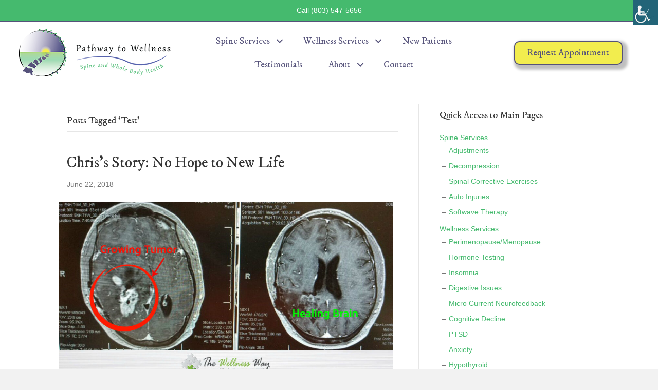

--- FILE ---
content_type: text/html; charset=UTF-8
request_url: https://ptwcare.com/tag/test/
body_size: 12585
content:
<!DOCTYPE html>
<html lang="en-US">
<head>
<meta charset="UTF-8" />
<meta name='viewport' content='width=device-width, initial-scale=1.0' />
<meta http-equiv='X-UA-Compatible' content='IE=edge' />
<link rel="profile" href="https://gmpg.org/xfn/11" />
<meta name='robots' content='index, follow, max-image-preview:large, max-snippet:-1, max-video-preview:-1' />

	<!-- This site is optimized with the Yoast SEO plugin v26.6 - https://yoast.com/wordpress/plugins/seo/ -->
	<title>Test Archives - Pathway to Wellness</title>
	<link rel="canonical" href="https://ptwcare.com/tag/test/" />
	<meta property="og:locale" content="en_US" />
	<meta property="og:type" content="article" />
	<meta property="og:title" content="Test Archives - Pathway to Wellness" />
	<meta property="og:url" content="https://ptwcare.com/tag/test/" />
	<meta property="og:site_name" content="Pathway to Wellness" />
	<meta name="twitter:card" content="summary_large_image" />
	<script type="application/ld+json" class="yoast-schema-graph">{"@context":"https://schema.org","@graph":[{"@type":"CollectionPage","@id":"https://ptwcare.com/tag/test/","url":"https://ptwcare.com/tag/test/","name":"Test Archives - Pathway to Wellness","isPartOf":{"@id":"https://ptwcare.com/#website"},"primaryImageOfPage":{"@id":"https://ptwcare.com/tag/test/#primaryimage"},"image":{"@id":"https://ptwcare.com/tag/test/#primaryimage"},"thumbnailUrl":"https://ptwcare.com/wp-content/uploads/2018/06/tumorBetter.jpg","breadcrumb":{"@id":"https://ptwcare.com/tag/test/#breadcrumb"},"inLanguage":"en-US"},{"@type":"ImageObject","inLanguage":"en-US","@id":"https://ptwcare.com/tag/test/#primaryimage","url":"https://ptwcare.com/wp-content/uploads/2018/06/tumorBetter.jpg","contentUrl":"https://ptwcare.com/wp-content/uploads/2018/06/tumorBetter.jpg","width":1200,"height":630},{"@type":"BreadcrumbList","@id":"https://ptwcare.com/tag/test/#breadcrumb","itemListElement":[{"@type":"ListItem","position":1,"name":"Home","item":"https://ptwcare.com/"},{"@type":"ListItem","position":2,"name":"Test"}]},{"@type":"WebSite","@id":"https://ptwcare.com/#website","url":"https://ptwcare.com/","name":"Pathway to Wellness","description":"Chiropractor in Fort Mill SC","publisher":{"@id":"https://ptwcare.com/#organization"},"potentialAction":[{"@type":"SearchAction","target":{"@type":"EntryPoint","urlTemplate":"https://ptwcare.com/?s={search_term_string}"},"query-input":{"@type":"PropertyValueSpecification","valueRequired":true,"valueName":"search_term_string"}}],"inLanguage":"en-US"},{"@type":"Organization","@id":"https://ptwcare.com/#organization","name":"Pathway to Wellness","url":"https://ptwcare.com/","logo":{"@type":"ImageObject","inLanguage":"en-US","@id":"https://ptwcare.com/#/schema/logo/image/","url":"https://ptwcare.com/wp-content/uploads/2021/02/Pathway-to-Wellness-Logo-2021_Cover-Image-copy-1.png","contentUrl":"https://ptwcare.com/wp-content/uploads/2021/02/Pathway-to-Wellness-Logo-2021_Cover-Image-copy-1.png","width":271,"height":313,"caption":"Pathway to Wellness"},"image":{"@id":"https://ptwcare.com/#/schema/logo/image/"}}]}</script>
	<!-- / Yoast SEO plugin. -->


<link rel='dns-prefetch' href='//fonts.googleapis.com' />
<link href='https://fonts.gstatic.com' crossorigin rel='preconnect' />
<link rel="preload" href="https://ptwcare.com/wp-content/plugins/bb-plugin/fonts/fontawesome/5.15.4/webfonts/fa-solid-900.woff2" as="font" type="font/woff2" crossorigin="anonymous">
<link rel="preload" href="https://ptwcare.com/wp-content/plugins/bb-plugin/fonts/fontawesome/5.15.4/webfonts/fa-regular-400.woff2" as="font" type="font/woff2" crossorigin="anonymous">
<style id='wp-img-auto-sizes-contain-inline-css'>
img:is([sizes=auto i],[sizes^="auto," i]){contain-intrinsic-size:3000px 1500px}
/*# sourceURL=wp-img-auto-sizes-contain-inline-css */
</style>
<style id='wp-emoji-styles-inline-css'>

	img.wp-smiley, img.emoji {
		display: inline !important;
		border: none !important;
		box-shadow: none !important;
		height: 1em !important;
		width: 1em !important;
		margin: 0 0.07em !important;
		vertical-align: -0.1em !important;
		background: none !important;
		padding: 0 !important;
	}
/*# sourceURL=wp-emoji-styles-inline-css */
</style>
<style id='wp-block-library-inline-css'>
:root{--wp-block-synced-color:#7a00df;--wp-block-synced-color--rgb:122,0,223;--wp-bound-block-color:var(--wp-block-synced-color);--wp-editor-canvas-background:#ddd;--wp-admin-theme-color:#007cba;--wp-admin-theme-color--rgb:0,124,186;--wp-admin-theme-color-darker-10:#006ba1;--wp-admin-theme-color-darker-10--rgb:0,107,160.5;--wp-admin-theme-color-darker-20:#005a87;--wp-admin-theme-color-darker-20--rgb:0,90,135;--wp-admin-border-width-focus:2px}@media (min-resolution:192dpi){:root{--wp-admin-border-width-focus:1.5px}}.wp-element-button{cursor:pointer}:root .has-very-light-gray-background-color{background-color:#eee}:root .has-very-dark-gray-background-color{background-color:#313131}:root .has-very-light-gray-color{color:#eee}:root .has-very-dark-gray-color{color:#313131}:root .has-vivid-green-cyan-to-vivid-cyan-blue-gradient-background{background:linear-gradient(135deg,#00d084,#0693e3)}:root .has-purple-crush-gradient-background{background:linear-gradient(135deg,#34e2e4,#4721fb 50%,#ab1dfe)}:root .has-hazy-dawn-gradient-background{background:linear-gradient(135deg,#faaca8,#dad0ec)}:root .has-subdued-olive-gradient-background{background:linear-gradient(135deg,#fafae1,#67a671)}:root .has-atomic-cream-gradient-background{background:linear-gradient(135deg,#fdd79a,#004a59)}:root .has-nightshade-gradient-background{background:linear-gradient(135deg,#330968,#31cdcf)}:root .has-midnight-gradient-background{background:linear-gradient(135deg,#020381,#2874fc)}:root{--wp--preset--font-size--normal:16px;--wp--preset--font-size--huge:42px}.has-regular-font-size{font-size:1em}.has-larger-font-size{font-size:2.625em}.has-normal-font-size{font-size:var(--wp--preset--font-size--normal)}.has-huge-font-size{font-size:var(--wp--preset--font-size--huge)}.has-text-align-center{text-align:center}.has-text-align-left{text-align:left}.has-text-align-right{text-align:right}.has-fit-text{white-space:nowrap!important}#end-resizable-editor-section{display:none}.aligncenter{clear:both}.items-justified-left{justify-content:flex-start}.items-justified-center{justify-content:center}.items-justified-right{justify-content:flex-end}.items-justified-space-between{justify-content:space-between}.screen-reader-text{border:0;clip-path:inset(50%);height:1px;margin:-1px;overflow:hidden;padding:0;position:absolute;width:1px;word-wrap:normal!important}.screen-reader-text:focus{background-color:#ddd;clip-path:none;color:#444;display:block;font-size:1em;height:auto;left:5px;line-height:normal;padding:15px 23px 14px;text-decoration:none;top:5px;width:auto;z-index:100000}html :where(.has-border-color){border-style:solid}html :where([style*=border-top-color]){border-top-style:solid}html :where([style*=border-right-color]){border-right-style:solid}html :where([style*=border-bottom-color]){border-bottom-style:solid}html :where([style*=border-left-color]){border-left-style:solid}html :where([style*=border-width]){border-style:solid}html :where([style*=border-top-width]){border-top-style:solid}html :where([style*=border-right-width]){border-right-style:solid}html :where([style*=border-bottom-width]){border-bottom-style:solid}html :where([style*=border-left-width]){border-left-style:solid}html :where(img[class*=wp-image-]){height:auto;max-width:100%}:where(figure){margin:0 0 1em}html :where(.is-position-sticky){--wp-admin--admin-bar--position-offset:var(--wp-admin--admin-bar--height,0px)}@media screen and (max-width:600px){html :where(.is-position-sticky){--wp-admin--admin-bar--position-offset:0px}}

/*# sourceURL=wp-block-library-inline-css */
</style><style id='global-styles-inline-css'>
:root{--wp--preset--aspect-ratio--square: 1;--wp--preset--aspect-ratio--4-3: 4/3;--wp--preset--aspect-ratio--3-4: 3/4;--wp--preset--aspect-ratio--3-2: 3/2;--wp--preset--aspect-ratio--2-3: 2/3;--wp--preset--aspect-ratio--16-9: 16/9;--wp--preset--aspect-ratio--9-16: 9/16;--wp--preset--color--black: #000000;--wp--preset--color--cyan-bluish-gray: #abb8c3;--wp--preset--color--white: #ffffff;--wp--preset--color--pale-pink: #f78da7;--wp--preset--color--vivid-red: #cf2e2e;--wp--preset--color--luminous-vivid-orange: #ff6900;--wp--preset--color--luminous-vivid-amber: #fcb900;--wp--preset--color--light-green-cyan: #7bdcb5;--wp--preset--color--vivid-green-cyan: #00d084;--wp--preset--color--pale-cyan-blue: #8ed1fc;--wp--preset--color--vivid-cyan-blue: #0693e3;--wp--preset--color--vivid-purple: #9b51e0;--wp--preset--color--fl-heading-text: #333333;--wp--preset--color--fl-body-bg: #f2f2f2;--wp--preset--color--fl-body-text: #757575;--wp--preset--color--fl-accent: #45ba6e;--wp--preset--color--fl-accent-hover: #55527a;--wp--preset--color--fl-topbar-bg: #ffffff;--wp--preset--color--fl-topbar-text: #757575;--wp--preset--color--fl-topbar-link: #2b7bb9;--wp--preset--color--fl-topbar-hover: #2b7bb9;--wp--preset--color--fl-header-bg: #ffffff;--wp--preset--color--fl-header-text: #757575;--wp--preset--color--fl-header-link: #757575;--wp--preset--color--fl-header-hover: #2b7bb9;--wp--preset--color--fl-nav-bg: #ffffff;--wp--preset--color--fl-nav-link: #757575;--wp--preset--color--fl-nav-hover: #2b7bb9;--wp--preset--color--fl-content-bg: #ffffff;--wp--preset--color--fl-footer-widgets-bg: #ffffff;--wp--preset--color--fl-footer-widgets-text: #757575;--wp--preset--color--fl-footer-widgets-link: #2b7bb9;--wp--preset--color--fl-footer-widgets-hover: #2b7bb9;--wp--preset--color--fl-footer-bg: #ffffff;--wp--preset--color--fl-footer-text: #757575;--wp--preset--color--fl-footer-link: #2b7bb9;--wp--preset--color--fl-footer-hover: #2b7bb9;--wp--preset--gradient--vivid-cyan-blue-to-vivid-purple: linear-gradient(135deg,rgb(6,147,227) 0%,rgb(155,81,224) 100%);--wp--preset--gradient--light-green-cyan-to-vivid-green-cyan: linear-gradient(135deg,rgb(122,220,180) 0%,rgb(0,208,130) 100%);--wp--preset--gradient--luminous-vivid-amber-to-luminous-vivid-orange: linear-gradient(135deg,rgb(252,185,0) 0%,rgb(255,105,0) 100%);--wp--preset--gradient--luminous-vivid-orange-to-vivid-red: linear-gradient(135deg,rgb(255,105,0) 0%,rgb(207,46,46) 100%);--wp--preset--gradient--very-light-gray-to-cyan-bluish-gray: linear-gradient(135deg,rgb(238,238,238) 0%,rgb(169,184,195) 100%);--wp--preset--gradient--cool-to-warm-spectrum: linear-gradient(135deg,rgb(74,234,220) 0%,rgb(151,120,209) 20%,rgb(207,42,186) 40%,rgb(238,44,130) 60%,rgb(251,105,98) 80%,rgb(254,248,76) 100%);--wp--preset--gradient--blush-light-purple: linear-gradient(135deg,rgb(255,206,236) 0%,rgb(152,150,240) 100%);--wp--preset--gradient--blush-bordeaux: linear-gradient(135deg,rgb(254,205,165) 0%,rgb(254,45,45) 50%,rgb(107,0,62) 100%);--wp--preset--gradient--luminous-dusk: linear-gradient(135deg,rgb(255,203,112) 0%,rgb(199,81,192) 50%,rgb(65,88,208) 100%);--wp--preset--gradient--pale-ocean: linear-gradient(135deg,rgb(255,245,203) 0%,rgb(182,227,212) 50%,rgb(51,167,181) 100%);--wp--preset--gradient--electric-grass: linear-gradient(135deg,rgb(202,248,128) 0%,rgb(113,206,126) 100%);--wp--preset--gradient--midnight: linear-gradient(135deg,rgb(2,3,129) 0%,rgb(40,116,252) 100%);--wp--preset--font-size--small: 13px;--wp--preset--font-size--medium: 20px;--wp--preset--font-size--large: 36px;--wp--preset--font-size--x-large: 42px;--wp--preset--spacing--20: 0.44rem;--wp--preset--spacing--30: 0.67rem;--wp--preset--spacing--40: 1rem;--wp--preset--spacing--50: 1.5rem;--wp--preset--spacing--60: 2.25rem;--wp--preset--spacing--70: 3.38rem;--wp--preset--spacing--80: 5.06rem;--wp--preset--shadow--natural: 6px 6px 9px rgba(0, 0, 0, 0.2);--wp--preset--shadow--deep: 12px 12px 50px rgba(0, 0, 0, 0.4);--wp--preset--shadow--sharp: 6px 6px 0px rgba(0, 0, 0, 0.2);--wp--preset--shadow--outlined: 6px 6px 0px -3px rgb(255, 255, 255), 6px 6px rgb(0, 0, 0);--wp--preset--shadow--crisp: 6px 6px 0px rgb(0, 0, 0);}:where(.is-layout-flex){gap: 0.5em;}:where(.is-layout-grid){gap: 0.5em;}body .is-layout-flex{display: flex;}.is-layout-flex{flex-wrap: wrap;align-items: center;}.is-layout-flex > :is(*, div){margin: 0;}body .is-layout-grid{display: grid;}.is-layout-grid > :is(*, div){margin: 0;}:where(.wp-block-columns.is-layout-flex){gap: 2em;}:where(.wp-block-columns.is-layout-grid){gap: 2em;}:where(.wp-block-post-template.is-layout-flex){gap: 1.25em;}:where(.wp-block-post-template.is-layout-grid){gap: 1.25em;}.has-black-color{color: var(--wp--preset--color--black) !important;}.has-cyan-bluish-gray-color{color: var(--wp--preset--color--cyan-bluish-gray) !important;}.has-white-color{color: var(--wp--preset--color--white) !important;}.has-pale-pink-color{color: var(--wp--preset--color--pale-pink) !important;}.has-vivid-red-color{color: var(--wp--preset--color--vivid-red) !important;}.has-luminous-vivid-orange-color{color: var(--wp--preset--color--luminous-vivid-orange) !important;}.has-luminous-vivid-amber-color{color: var(--wp--preset--color--luminous-vivid-amber) !important;}.has-light-green-cyan-color{color: var(--wp--preset--color--light-green-cyan) !important;}.has-vivid-green-cyan-color{color: var(--wp--preset--color--vivid-green-cyan) !important;}.has-pale-cyan-blue-color{color: var(--wp--preset--color--pale-cyan-blue) !important;}.has-vivid-cyan-blue-color{color: var(--wp--preset--color--vivid-cyan-blue) !important;}.has-vivid-purple-color{color: var(--wp--preset--color--vivid-purple) !important;}.has-black-background-color{background-color: var(--wp--preset--color--black) !important;}.has-cyan-bluish-gray-background-color{background-color: var(--wp--preset--color--cyan-bluish-gray) !important;}.has-white-background-color{background-color: var(--wp--preset--color--white) !important;}.has-pale-pink-background-color{background-color: var(--wp--preset--color--pale-pink) !important;}.has-vivid-red-background-color{background-color: var(--wp--preset--color--vivid-red) !important;}.has-luminous-vivid-orange-background-color{background-color: var(--wp--preset--color--luminous-vivid-orange) !important;}.has-luminous-vivid-amber-background-color{background-color: var(--wp--preset--color--luminous-vivid-amber) !important;}.has-light-green-cyan-background-color{background-color: var(--wp--preset--color--light-green-cyan) !important;}.has-vivid-green-cyan-background-color{background-color: var(--wp--preset--color--vivid-green-cyan) !important;}.has-pale-cyan-blue-background-color{background-color: var(--wp--preset--color--pale-cyan-blue) !important;}.has-vivid-cyan-blue-background-color{background-color: var(--wp--preset--color--vivid-cyan-blue) !important;}.has-vivid-purple-background-color{background-color: var(--wp--preset--color--vivid-purple) !important;}.has-black-border-color{border-color: var(--wp--preset--color--black) !important;}.has-cyan-bluish-gray-border-color{border-color: var(--wp--preset--color--cyan-bluish-gray) !important;}.has-white-border-color{border-color: var(--wp--preset--color--white) !important;}.has-pale-pink-border-color{border-color: var(--wp--preset--color--pale-pink) !important;}.has-vivid-red-border-color{border-color: var(--wp--preset--color--vivid-red) !important;}.has-luminous-vivid-orange-border-color{border-color: var(--wp--preset--color--luminous-vivid-orange) !important;}.has-luminous-vivid-amber-border-color{border-color: var(--wp--preset--color--luminous-vivid-amber) !important;}.has-light-green-cyan-border-color{border-color: var(--wp--preset--color--light-green-cyan) !important;}.has-vivid-green-cyan-border-color{border-color: var(--wp--preset--color--vivid-green-cyan) !important;}.has-pale-cyan-blue-border-color{border-color: var(--wp--preset--color--pale-cyan-blue) !important;}.has-vivid-cyan-blue-border-color{border-color: var(--wp--preset--color--vivid-cyan-blue) !important;}.has-vivid-purple-border-color{border-color: var(--wp--preset--color--vivid-purple) !important;}.has-vivid-cyan-blue-to-vivid-purple-gradient-background{background: var(--wp--preset--gradient--vivid-cyan-blue-to-vivid-purple) !important;}.has-light-green-cyan-to-vivid-green-cyan-gradient-background{background: var(--wp--preset--gradient--light-green-cyan-to-vivid-green-cyan) !important;}.has-luminous-vivid-amber-to-luminous-vivid-orange-gradient-background{background: var(--wp--preset--gradient--luminous-vivid-amber-to-luminous-vivid-orange) !important;}.has-luminous-vivid-orange-to-vivid-red-gradient-background{background: var(--wp--preset--gradient--luminous-vivid-orange-to-vivid-red) !important;}.has-very-light-gray-to-cyan-bluish-gray-gradient-background{background: var(--wp--preset--gradient--very-light-gray-to-cyan-bluish-gray) !important;}.has-cool-to-warm-spectrum-gradient-background{background: var(--wp--preset--gradient--cool-to-warm-spectrum) !important;}.has-blush-light-purple-gradient-background{background: var(--wp--preset--gradient--blush-light-purple) !important;}.has-blush-bordeaux-gradient-background{background: var(--wp--preset--gradient--blush-bordeaux) !important;}.has-luminous-dusk-gradient-background{background: var(--wp--preset--gradient--luminous-dusk) !important;}.has-pale-ocean-gradient-background{background: var(--wp--preset--gradient--pale-ocean) !important;}.has-electric-grass-gradient-background{background: var(--wp--preset--gradient--electric-grass) !important;}.has-midnight-gradient-background{background: var(--wp--preset--gradient--midnight) !important;}.has-small-font-size{font-size: var(--wp--preset--font-size--small) !important;}.has-medium-font-size{font-size: var(--wp--preset--font-size--medium) !important;}.has-large-font-size{font-size: var(--wp--preset--font-size--large) !important;}.has-x-large-font-size{font-size: var(--wp--preset--font-size--x-large) !important;}
/*# sourceURL=global-styles-inline-css */
</style>

<style id='classic-theme-styles-inline-css'>
/*! This file is auto-generated */
.wp-block-button__link{color:#fff;background-color:#32373c;border-radius:9999px;box-shadow:none;text-decoration:none;padding:calc(.667em + 2px) calc(1.333em + 2px);font-size:1.125em}.wp-block-file__button{background:#32373c;color:#fff;text-decoration:none}
/*# sourceURL=/wp-includes/css/classic-themes.min.css */
</style>
<link rel='stylesheet' id='wpah-front-styles-css' href='https://ptwcare.com/wp-content/plugins/wp-accessibility-helper/assets/css/wp-accessibility-helper.min.css?ver=0.5.9.4' media='all' />
<link rel='stylesheet' id='font-awesome-5-css' href='https://ptwcare.com/wp-content/plugins/bb-plugin/fonts/fontawesome/5.15.4/css/all.min.css?ver=2.9.4.2' media='all' />
<link rel='stylesheet' id='fl-builder-layout-bundle-8d8b12e8b9d52b7aeae851670bcc51c9-css' href='https://ptwcare.com/wp-content/uploads/bb-plugin/cache/8d8b12e8b9d52b7aeae851670bcc51c9-layout-bundle.css?ver=2.9.4.2-1.5.2.1' media='all' />
<link rel='stylesheet' id='jquery-magnificpopup-css' href='https://ptwcare.com/wp-content/plugins/bb-plugin/css/jquery.magnificpopup.min.css?ver=2.9.4.2' media='all' />
<link rel='stylesheet' id='base-css' href='https://ptwcare.com/wp-content/themes/bb-theme/css/base.min.css?ver=1.7.19.1' media='all' />
<link rel='stylesheet' id='fl-automator-skin-css' href='https://ptwcare.com/wp-content/uploads/bb-theme/skin-6949a28740816.css?ver=1.7.19.1' media='all' />
<link rel='stylesheet' id='fl-child-theme-css' href='https://ptwcare.com/wp-content/themes/bb-theme-child/style.css?ver=6.9' media='all' />
<link rel='stylesheet' id='fl-builder-google-fonts-2c0e4f8e144bd7e81005b27b9c9d6e0c-css' href='//fonts.googleapis.com/css?family=IM+Fell+DW+Pica%3A400%2C700&#038;ver=6.9' media='all' />
<script src="https://ptwcare.com/wp-includes/js/jquery/jquery.min.js?ver=3.7.1" id="jquery-core-js"></script>
<script src="https://ptwcare.com/wp-includes/js/jquery/jquery-migrate.min.js?ver=3.4.1" id="jquery-migrate-js"></script>
<link rel="https://api.w.org/" href="https://ptwcare.com/wp-json/" /><link rel="alternate" title="JSON" type="application/json" href="https://ptwcare.com/wp-json/wp/v2/tags/371" /><link rel="EditURI" type="application/rsd+xml" title="RSD" href="https://ptwcare.com/xmlrpc.php?rsd" />
<link rel="icon" href="https://ptwcare.com/wp-content/uploads/2023/02/cropped-Fort-Mill-SC-Chiropractor-Pathway-to-Wellness-Favicon-32x32.png" sizes="32x32" />
<link rel="icon" href="https://ptwcare.com/wp-content/uploads/2023/02/cropped-Fort-Mill-SC-Chiropractor-Pathway-to-Wellness-Favicon-192x192.png" sizes="192x192" />
<link rel="apple-touch-icon" href="https://ptwcare.com/wp-content/uploads/2023/02/cropped-Fort-Mill-SC-Chiropractor-Pathway-to-Wellness-Favicon-180x180.png" />
<meta name="msapplication-TileImage" content="https://ptwcare.com/wp-content/uploads/2023/02/cropped-Fort-Mill-SC-Chiropractor-Pathway-to-Wellness-Favicon-270x270.png" />
<!-- Google Tag Manager -->
<script>(function(w,d,s,l,i){w[l]=w[l]||[];w[l].push({'gtm.start':
new Date().getTime(),event:'gtm.js'});var f=d.getElementsByTagName(s)[0],
j=d.createElement(s),dl=l!='dataLayer'?'&l='+l:'';j.async=true;j.src=
'https://www.googletagmanager.com/gtm.js?id='+i+dl;f.parentNode.insertBefore(j,f);
})(window,document,'script','dataLayer','GTM-PSX9LB9');</script>
<!-- End Google Tag Manager -->

<!-- Schema Markup -->
<script type='application/ld+json'> 
{
  "@context": "http://www.schema.org",
  "@type": "ProfessionalService",
  "name": "Pathway to Wellness",
  "url": "https://ptwcare.com/",
  "logo": "https://ptwcare.com/",
  "address": {
    "@type": "PostalAddress",
    "streetAddress": "202 Springcrest Drive",
    "addressLocality": "Fort Mill",
    "addressRegion": "SC",
    "postalCode": "29715"
  },
  "contactPoint": {
    "@type": "ContactPoint",
    "telephone": "+1 (803) 547-5656",
    "contactType": "General"
  }
}
 </script>

<meta name="google-site-verification" content="JyfrfBh6GZWXZn2kHfyfm3TVtxginKniFDVBVmF4bw0" />
</head>
<body class="archive tag tag-test tag-371 wp-theme-bb-theme wp-child-theme-bb-theme-child fl-builder-2-9-4-2 fl-themer-1-5-2-1 fl-theme-1-7-19-1 fl-no-js chrome osx wp-accessibility-helper wah_fstype_script accessibility-location-right fl-theme-builder-header fl-theme-builder-header-custom-header fl-theme-builder-footer fl-theme-builder-footer-custom-footer fl-framework-base fl-preset-default fl-full-width fl-search-active" itemscope="itemscope" itemtype="https://schema.org/WebPage">
<a aria-label="Skip to content" class="fl-screen-reader-text" href="#fl-main-content">Skip to content</a><div class="fl-page">
	<header class="fl-builder-content fl-builder-content-15 fl-builder-global-templates-locked" data-post-id="15" data-type="header" data-sticky="0" data-sticky-on="" data-sticky-breakpoint="medium" data-shrink="0" data-overlay="0" data-overlay-bg="transparent" data-shrink-image-height="50px" role="banner" itemscope="itemscope" itemtype="http://schema.org/WPHeader"><div class="fl-row fl-row-full-width fl-row-bg-color fl-node-5cacd92a1e5cc fl-row-default-height fl-row-align-center" data-node="5cacd92a1e5cc">
	<div class="fl-row-content-wrap">
								<div class="fl-row-content fl-row-fixed-width fl-node-content">
		
<div class="fl-col-group fl-node-5cacd92a1e5cd fl-col-group-equal-height fl-col-group-align-center" data-node="5cacd92a1e5cd">
			<div class="fl-col fl-node-5cacd92a1e5ce fl-col-bg-color" data-node="5cacd92a1e5ce">
	<div class="fl-col-content fl-node-content"><div class="fl-module fl-module-rich-text fl-node-5e3d5fc234665" data-node="5e3d5fc234665">
	<div class="fl-module-content fl-node-content">
		<div class="fl-rich-text">
	<p style="text-align: center;">Call <a href="tel:18035475656">(803) 547-5656</a></p>
</div>
	</div>
</div>
</div>
</div>
	</div>
		</div>
	</div>
</div>
<div class="fl-row fl-row-full-width fl-row-bg-color fl-node-5cacd92a1e5c1 fl-row-default-height fl-row-align-center" data-node="5cacd92a1e5c1">
	<div class="fl-row-content-wrap">
								<div class="fl-row-content fl-row-full-width fl-node-content">
		
<div class="fl-col-group fl-node-5cacd92a1e5c7 fl-col-group-equal-height fl-col-group-align-center fl-col-group-custom-width" data-node="5cacd92a1e5c7">
			<div class="fl-col fl-node-5cacd92a1e5c8 fl-col-bg-color fl-col-small fl-col-small-custom-width" data-node="5cacd92a1e5c8">
	<div class="fl-col-content fl-node-content"><div class="fl-module fl-module-photo fl-node-5e3d636246c65" data-node="5e3d636246c65">
	<div class="fl-module-content fl-node-content">
		<div class="fl-photo fl-photo-align-center" itemscope itemtype="https://schema.org/ImageObject">
	<div class="fl-photo-content fl-photo-img-png">
				<a href="https://ptwcare.com/" target="_self" itemprop="url">
				<img loading="lazy" decoding="async" class="fl-photo-img wp-image-1810 size-full" src="https://ptwcare.com/wp-content/uploads/2019/04/Pathway-to-Wellness-Fort-Mill-SC-Chiropractor-Logo.png" alt="Pathway to Wellness Fort Mill SC Chiropractor Logo" itemprop="image" height="100" width="301" title="Pathway to Wellness Fort Mill SC Chiropractor Logo"  data-no-lazy="1" />
				</a>
					</div>
	</div>
	</div>
</div>
</div>
</div>
			<div class="fl-col fl-node-5cacd92a1e5c9 fl-col-bg-color fl-col-small fl-col-small-custom-width" data-node="5cacd92a1e5c9">
	<div class="fl-col-content fl-node-content"><div class="fl-module fl-module-menu fl-node-5cacd92a1e5cb" data-node="5cacd92a1e5cb">
	<div class="fl-module-content fl-node-content">
		<div class="fl-menu fl-menu-responsive-toggle-mobile">
	<button class="fl-menu-mobile-toggle hamburger" aria-label="Menu"><span class="fl-menu-icon svg-container"><svg version="1.1" class="hamburger-menu" xmlns="http://www.w3.org/2000/svg" xmlns:xlink="http://www.w3.org/1999/xlink" viewBox="0 0 512 512">
<rect class="fl-hamburger-menu-top" width="512" height="102"/>
<rect class="fl-hamburger-menu-middle" y="205" width="512" height="102"/>
<rect class="fl-hamburger-menu-bottom" y="410" width="512" height="102"/>
</svg>
</span></button>	<div class="fl-clear"></div>
	<nav aria-label="Menu" itemscope="itemscope" itemtype="https://schema.org/SiteNavigationElement"><ul id="menu-main-menu" class="menu fl-menu-horizontal fl-toggle-arrows"><li id="menu-item-48" class="menu-item menu-item-type-post_type menu-item-object-page menu-item-has-children fl-has-submenu"><div class="fl-has-submenu-container"><a href="https://ptwcare.com/spine-services/">Spine Services</a><span class="fl-menu-toggle"></span></div><ul class="sub-menu">	<li id="menu-item-60" class="menu-item menu-item-type-post_type menu-item-object-page"><a href="https://ptwcare.com/spine-services/chiropractic-adjustments/">Adjustments</a></li>	<li id="menu-item-62" class="menu-item menu-item-type-post_type menu-item-object-page"><a href="https://ptwcare.com/spine-services/spinal-decompression/">Decompression</a></li>	<li id="menu-item-142" class="menu-item menu-item-type-post_type menu-item-object-page"><a href="https://ptwcare.com/spine-services/spinal-corrective-exercises/">Spinal Corrective Exercises</a></li>	<li id="menu-item-143" class="menu-item menu-item-type-post_type menu-item-object-page"><a href="https://ptwcare.com/spine-services/auto-injury-chiropractor/">Auto Injuries</a></li>	<li id="menu-item-2126" class="menu-item menu-item-type-post_type menu-item-object-page"><a href="https://ptwcare.com/spine-services/softwave-therapy/">Softwave Therapy</a></li></ul></li><li id="menu-item-47" class="menu-item menu-item-type-post_type menu-item-object-page menu-item-has-children fl-has-submenu"><div class="fl-has-submenu-container"><a href="https://ptwcare.com/wellness-services/">Wellness Services</a><span class="fl-menu-toggle"></span></div><ul class="sub-menu">	<li id="menu-item-78" class="menu-item menu-item-type-post_type menu-item-object-page"><a href="https://ptwcare.com/wellness-services/menopause-treatment/">Perimenopause/Menopause</a></li>	<li id="menu-item-72" class="menu-item menu-item-type-post_type menu-item-object-page"><a href="https://ptwcare.com/wellness-services/hormone-testing/">Hormone Testing</a></li>	<li id="menu-item-71" class="menu-item menu-item-type-post_type menu-item-object-page"><a href="https://ptwcare.com/wellness-services/insomnia-treatment/">Insomnia</a></li>	<li id="menu-item-73" class="menu-item menu-item-type-post_type menu-item-object-page"><a href="https://ptwcare.com/wellness-services/digestive-issues-treatment/">Digestive Issues</a></li>	<li id="menu-item-94" class="menu-item menu-item-type-post_type menu-item-object-page"><a href="https://ptwcare.com/wellness-services/micro-current-neurofeedback/">Micro Current Neurofeedback</a></li>	<li id="menu-item-74" class="menu-item menu-item-type-post_type menu-item-object-page"><a href="https://ptwcare.com/wellness-services/cognitive-decline-treatment/">Cognitive Decline</a></li>	<li id="menu-item-80" class="menu-item menu-item-type-post_type menu-item-object-page"><a href="https://ptwcare.com/wellness-services/ptsd-treatment/">PTSD</a></li>	<li id="menu-item-76" class="menu-item menu-item-type-post_type menu-item-object-page"><a href="https://ptwcare.com/wellness-services/anxiety-therapy/">Anxiety</a></li>	<li id="menu-item-1931" class="menu-item menu-item-type-post_type menu-item-object-page"><a href="https://ptwcare.com/wellness-services/hypothyroid-treatment/">Hypothyroid</a></li>	<li id="menu-item-1932" class="menu-item menu-item-type-post_type menu-item-object-page"><a href="https://ptwcare.com/wellness-services/leaky-gut-treatment/">Leaky Gut</a></li>	<li id="menu-item-1933" class="menu-item menu-item-type-post_type menu-item-object-page"><a href="https://ptwcare.com/wellness-services/functional-medicine-doctor/">Functional Medicine</a></li>	<li id="menu-item-1937" class="menu-item menu-item-type-post_type menu-item-object-page"><a href="https://ptwcare.com/wellness-services/tmj-specialist/">TMJ</a></li>	<li id="menu-item-1939" class="menu-item menu-item-type-post_type menu-item-object-page"><a href="https://ptwcare.com/wellness-services/food-sensitivity-testing/">Food Sensitivity</a></li>	<li id="menu-item-2157" class="menu-item menu-item-type-post_type menu-item-object-page"><a href="https://ptwcare.com/wellness-services/knee-pain-treatment/">Knee Pain Treatment</a></li></ul></li><li id="menu-item-82" class="menu-item menu-item-type-post_type menu-item-object-page"><a href="https://ptwcare.com/new-patients/">New Patients</a></li><li id="menu-item-50" class="menu-item menu-item-type-post_type menu-item-object-page"><a href="https://ptwcare.com/testimonials/">Testimonials</a></li><li id="menu-item-17" class="menu-item menu-item-type-post_type menu-item-object-page menu-item-has-children fl-has-submenu"><div class="fl-has-submenu-container"><a href="https://ptwcare.com/about/">About</a><span class="fl-menu-toggle"></span></div><ul class="sub-menu">	<li id="menu-item-16" class="menu-item menu-item-type-post_type menu-item-object-page"><a href="https://ptwcare.com/faqs/">FAQs</a></li>	<li id="menu-item-1843" class="menu-item menu-item-type-post_type menu-item-object-page current_page_parent"><a href="https://ptwcare.com/blog/">Blog</a></li></ul></li><li id="menu-item-18" class="menu-item menu-item-type-post_type menu-item-object-page"><a href="https://ptwcare.com/contact/">Contact</a></li></ul></nav></div>
	</div>
</div>
</div>
</div>
			<div class="fl-col fl-node-5cacdc515066a fl-col-bg-color fl-col-small" data-node="5cacdc515066a">
	<div class="fl-col-content fl-node-content"><div class="fl-module fl-module-button fl-node-5e3d629b87970" data-node="5e3d629b87970">
	<div class="fl-module-content fl-node-content">
		<div class="fl-button-wrap fl-button-width-auto fl-button-center">
			<a href="https://ptwcare.com/contact/" target="_self" class="fl-button">
							<span class="fl-button-text">Request Appointment</span>
					</a>
</div>
	</div>
</div>
</div>
</div>
	</div>
		</div>
	</div>
</div>
</header><div class="uabb-js-breakpoint" style="display: none;"></div>	<div id="fl-main-content" class="fl-page-content" itemprop="mainContentOfPage" role="main">

		
<div class="fl-archive container">
	<div class="row">

		
		<div class="fl-content fl-content-left col-md-8" itemscope="itemscope" itemtype="https://schema.org/Blog">

			<header class="fl-archive-header" role="banner">
	<h1 class="fl-archive-title">Posts Tagged &#8216;Test&#8217;</h1>
</header>

			
									<article class="fl-post post-731 post type-post status-publish format-standard has-post-thumbnail hentry category-health-articles tag-cancer tag-immune-system tag-mri tag-my-wellness-way-story tag-shrink-tumor tag-test tag-testimonial tag-tumor-heals" id="fl-post-731" itemscope="itemscope" itemtype="https://schema.org/BlogPosting">

				
	<header class="fl-post-header">
		<h2 class="fl-post-title" itemprop="headline">
			<a href="https://ptwcare.com/chriss-story-no-hope-to-new-life/" rel="bookmark" title="Chris’s Story: No Hope to New Life">Chris’s Story: No Hope to New Life</a>
					</h2>
		<div class="fl-post-meta fl-post-meta-top"><span class="fl-post-date">June 22, 2018</span></div><meta itemscope itemprop="mainEntityOfPage" itemtype="https://schema.org/WebPage" itemid="https://ptwcare.com/chriss-story-no-hope-to-new-life/" content="Chris’s Story: No Hope to New Life" /><meta itemprop="datePublished" content="2018-06-22" /><meta itemprop="dateModified" content="2023-04-27" /><div itemprop="publisher" itemscope itemtype="https://schema.org/Organization"><meta itemprop="name" content="Pathway to Wellness"></div><div itemscope itemprop="author" itemtype="https://schema.org/Person"><meta itemprop="url" content="https://ptwcare.com/author/pathway-to-wellness/" /><meta itemprop="name" content="Pathway to Wellness" /></div><div itemscope itemprop="image" itemtype="https://schema.org/ImageObject"><meta itemprop="url" content="https://ptwcare.com/wp-content/uploads/2018/06/tumorBetter.jpg" /><meta itemprop="width" content="1200" /><meta itemprop="height" content="630" /></div><div itemprop="interactionStatistic" itemscope itemtype="https://schema.org/InteractionCounter"><meta itemprop="interactionType" content="https://schema.org/CommentAction" /><meta itemprop="userInteractionCount" content="0" /></div>	</header><!-- .fl-post-header -->

			
				<div class="row fl-post-image-beside-wrap">
			<div class="fl-post-image-beside">
				<div class="fl-post-thumb">
					<a href="https://ptwcare.com/chriss-story-no-hope-to-new-life/" rel="bookmark" title="Chris’s Story: No Hope to New Life">
						<img width="1024" height="538" src="https://ptwcare.com/wp-content/uploads/2018/06/tumorBetter-1024x538.jpg" class="attachment-large size-large wp-post-image" alt="" aria-label="Chris’s Story: No Hope to New Life" decoding="async" fetchpriority="high" srcset="https://ptwcare.com/wp-content/uploads/2018/06/tumorBetter-1024x538.jpg 1024w, https://ptwcare.com/wp-content/uploads/2018/06/tumorBetter-300x158.jpg 300w, https://ptwcare.com/wp-content/uploads/2018/06/tumorBetter-768x403.jpg 768w, https://ptwcare.com/wp-content/uploads/2018/06/tumorBetter.jpg 1200w" sizes="(max-width: 1024px) 100vw, 1024px" />					</a>
				</div>
			</div>
			<div class="fl-post-content-beside">
					<div class="fl-post-content clearfix" itemprop="text">
		<p>Chris’s 7-year-old daughter pushed him around the hospital in a wheel chair thinking it was fun, but Chris felt weak as he thought about the headache that turned into a nightmare for his family. A few months before he was a busy dad and husband going to watch his twin boys play basketball. Now he&hellip;</p>
<a class="fl-post-more-link" href="https://ptwcare.com/chriss-story-no-hope-to-new-life/">Read More</a>	</div><!-- .fl-post-content -->

					</div>
	</div>
	
</article>
<!-- .fl-post -->
									<article class="fl-post post-687 post type-post status-publish format-standard has-post-thumbnail hentry category-health-articles tag-allergen tag-allergies tag-immune-system tag-symptom tag-test" id="fl-post-687" itemscope="itemscope" itemtype="https://schema.org/BlogPosting">

				
	<header class="fl-post-header">
		<h2 class="fl-post-title" itemprop="headline">
			<a href="https://ptwcare.com/an-uncommon-solution-to-a-common-health-issue/" rel="bookmark" title="An Uncommon Solution to a Common Health Issue">An Uncommon Solution to a Common Health Issue</a>
					</h2>
		<div class="fl-post-meta fl-post-meta-top"><span class="fl-post-date">June 22, 2018</span></div><meta itemscope itemprop="mainEntityOfPage" itemtype="https://schema.org/WebPage" itemid="https://ptwcare.com/an-uncommon-solution-to-a-common-health-issue/" content="An Uncommon Solution to a Common Health Issue" /><meta itemprop="datePublished" content="2018-06-22" /><meta itemprop="dateModified" content="2024-01-08" /><div itemprop="publisher" itemscope itemtype="https://schema.org/Organization"><meta itemprop="name" content="Pathway to Wellness"></div><div itemscope itemprop="author" itemtype="https://schema.org/Person"><meta itemprop="url" content="https://ptwcare.com/author/pathway-to-wellness/" /><meta itemprop="name" content="Pathway to Wellness" /></div><div itemscope itemprop="image" itemtype="https://schema.org/ImageObject"><meta itemprop="url" content="https://ptwcare.com/wp-content/uploads/2018/06/allergies-peanuts.jpg" /><meta itemprop="width" content="800" /><meta itemprop="height" content="490" /></div><div itemprop="interactionStatistic" itemscope itemtype="https://schema.org/InteractionCounter"><meta itemprop="interactionType" content="https://schema.org/CommentAction" /><meta itemprop="userInteractionCount" content="0" /></div>	</header><!-- .fl-post-header -->

			
				<div class="row fl-post-image-beside-wrap">
			<div class="fl-post-image-beside">
				<div class="fl-post-thumb">
					<a href="https://ptwcare.com/an-uncommon-solution-to-a-common-health-issue/" rel="bookmark" title="An Uncommon Solution to a Common Health Issue">
						<img width="800" height="490" src="https://ptwcare.com/wp-content/uploads/2018/06/allergies-peanuts.jpg" class="attachment-large size-large wp-post-image" alt="" aria-label="An Uncommon Solution to a Common Health Issue" decoding="async" srcset="https://ptwcare.com/wp-content/uploads/2018/06/allergies-peanuts.jpg 800w, https://ptwcare.com/wp-content/uploads/2018/06/allergies-peanuts-300x184.jpg 300w, https://ptwcare.com/wp-content/uploads/2018/06/allergies-peanuts-768x470.jpg 768w" sizes="(max-width: 800px) 100vw, 800px" />					</a>
				</div>
			</div>
			<div class="fl-post-content-beside">
					<div class="fl-post-content clearfix" itemprop="text">
		<p>Allergies: why are they so common now? Ok … Let me begin by asking a question. When you were in grade school, how often did you come across kids who had allergies? Now it is very common to have peanut-free zones or gluten free zones in school cafeterias. I remember a few of my friends&hellip;</p>
<a class="fl-post-more-link" href="https://ptwcare.com/an-uncommon-solution-to-a-common-health-issue/">Read More</a>	</div><!-- .fl-post-content -->

					</div>
	</div>
	
</article>
<!-- .fl-post -->
				
				
			
		</div>

		<div class="fl-sidebar  fl-sidebar-right fl-sidebar-display-desktop col-md-4" itemscope="itemscope" itemtype="https://schema.org/WPSideBar">
		<aside id="nav_menu-2" class="fl-widget widget_nav_menu"><h4 class="fl-widget-title">Quick Access to Main Pages</h4><div class="menu-main-menu-container"><ul id="menu-main-menu-1" class="menu"><li id="menu-item-48" class="menu-item menu-item-type-post_type menu-item-object-page menu-item-has-children menu-item-48"><a href="https://ptwcare.com/spine-services/">Spine Services</a>
<ul class="sub-menu">
	<li id="menu-item-60" class="menu-item menu-item-type-post_type menu-item-object-page menu-item-60"><a href="https://ptwcare.com/spine-services/chiropractic-adjustments/">Adjustments</a></li>
	<li id="menu-item-62" class="menu-item menu-item-type-post_type menu-item-object-page menu-item-62"><a href="https://ptwcare.com/spine-services/spinal-decompression/">Decompression</a></li>
	<li id="menu-item-142" class="menu-item menu-item-type-post_type menu-item-object-page menu-item-142"><a href="https://ptwcare.com/spine-services/spinal-corrective-exercises/">Spinal Corrective Exercises</a></li>
	<li id="menu-item-143" class="menu-item menu-item-type-post_type menu-item-object-page menu-item-143"><a href="https://ptwcare.com/spine-services/auto-injury-chiropractor/">Auto Injuries</a></li>
	<li id="menu-item-2126" class="menu-item menu-item-type-post_type menu-item-object-page menu-item-2126"><a href="https://ptwcare.com/spine-services/softwave-therapy/">Softwave Therapy</a></li>
</ul>
</li>
<li id="menu-item-47" class="menu-item menu-item-type-post_type menu-item-object-page menu-item-has-children menu-item-47"><a href="https://ptwcare.com/wellness-services/">Wellness Services</a>
<ul class="sub-menu">
	<li id="menu-item-78" class="menu-item menu-item-type-post_type menu-item-object-page menu-item-78"><a href="https://ptwcare.com/wellness-services/menopause-treatment/">Perimenopause/Menopause</a></li>
	<li id="menu-item-72" class="menu-item menu-item-type-post_type menu-item-object-page menu-item-72"><a href="https://ptwcare.com/wellness-services/hormone-testing/">Hormone Testing</a></li>
	<li id="menu-item-71" class="menu-item menu-item-type-post_type menu-item-object-page menu-item-71"><a href="https://ptwcare.com/wellness-services/insomnia-treatment/">Insomnia</a></li>
	<li id="menu-item-73" class="menu-item menu-item-type-post_type menu-item-object-page menu-item-73"><a href="https://ptwcare.com/wellness-services/digestive-issues-treatment/">Digestive Issues</a></li>
	<li id="menu-item-94" class="menu-item menu-item-type-post_type menu-item-object-page menu-item-94"><a href="https://ptwcare.com/wellness-services/micro-current-neurofeedback/">Micro Current Neurofeedback</a></li>
	<li id="menu-item-74" class="menu-item menu-item-type-post_type menu-item-object-page menu-item-74"><a href="https://ptwcare.com/wellness-services/cognitive-decline-treatment/">Cognitive Decline</a></li>
	<li id="menu-item-80" class="menu-item menu-item-type-post_type menu-item-object-page menu-item-80"><a href="https://ptwcare.com/wellness-services/ptsd-treatment/">PTSD</a></li>
	<li id="menu-item-76" class="menu-item menu-item-type-post_type menu-item-object-page menu-item-76"><a href="https://ptwcare.com/wellness-services/anxiety-therapy/">Anxiety</a></li>
	<li id="menu-item-1931" class="menu-item menu-item-type-post_type menu-item-object-page menu-item-1931"><a href="https://ptwcare.com/wellness-services/hypothyroid-treatment/">Hypothyroid</a></li>
	<li id="menu-item-1932" class="menu-item menu-item-type-post_type menu-item-object-page menu-item-1932"><a href="https://ptwcare.com/wellness-services/leaky-gut-treatment/">Leaky Gut</a></li>
	<li id="menu-item-1933" class="menu-item menu-item-type-post_type menu-item-object-page menu-item-1933"><a href="https://ptwcare.com/wellness-services/functional-medicine-doctor/">Functional Medicine</a></li>
	<li id="menu-item-1937" class="menu-item menu-item-type-post_type menu-item-object-page menu-item-1937"><a href="https://ptwcare.com/wellness-services/tmj-specialist/">TMJ</a></li>
	<li id="menu-item-1939" class="menu-item menu-item-type-post_type menu-item-object-page menu-item-1939"><a href="https://ptwcare.com/wellness-services/food-sensitivity-testing/">Food Sensitivity</a></li>
	<li id="menu-item-2157" class="menu-item menu-item-type-post_type menu-item-object-page menu-item-2157"><a href="https://ptwcare.com/wellness-services/knee-pain-treatment/">Knee Pain Treatment</a></li>
</ul>
</li>
<li id="menu-item-82" class="menu-item menu-item-type-post_type menu-item-object-page menu-item-82"><a href="https://ptwcare.com/new-patients/">New Patients</a></li>
<li id="menu-item-50" class="menu-item menu-item-type-post_type menu-item-object-page menu-item-50"><a href="https://ptwcare.com/testimonials/">Testimonials</a></li>
<li id="menu-item-17" class="menu-item menu-item-type-post_type menu-item-object-page menu-item-has-children menu-item-17"><a href="https://ptwcare.com/about/">About</a>
<ul class="sub-menu">
	<li id="menu-item-16" class="menu-item menu-item-type-post_type menu-item-object-page menu-item-16"><a href="https://ptwcare.com/faqs/">FAQs</a></li>
	<li id="menu-item-1843" class="menu-item menu-item-type-post_type menu-item-object-page current_page_parent menu-item-1843"><a href="https://ptwcare.com/blog/">Blog</a></li>
</ul>
</li>
<li id="menu-item-18" class="menu-item menu-item-type-post_type menu-item-object-page menu-item-18"><a href="https://ptwcare.com/contact/">Contact</a></li>
</ul></div></aside>	</div>

	</div>
</div>


	</div><!-- .fl-page-content -->
	<footer class="fl-builder-content fl-builder-content-27 fl-builder-global-templates-locked" data-post-id="27" data-type="footer" itemscope="itemscope" itemtype="http://schema.org/WPFooter"><div class="fl-row fl-row-full-width fl-row-bg-color fl-node-5cacfa86d486d fl-row-default-height fl-row-align-center" data-node="5cacfa86d486d">
	<div class="fl-row-content-wrap">
								<div class="fl-row-content fl-row-fixed-width fl-node-content">
		
<div class="fl-col-group fl-node-5cacfa86d486e" data-node="5cacfa86d486e">
			<div class="fl-col fl-node-5cacfa86d4871 fl-col-bg-color fl-col-small" data-node="5cacfa86d4871">
	<div class="fl-col-content fl-node-content"><div class="fl-module fl-module-heading fl-node-5cacfa86d4891" data-node="5cacfa86d4891">
	<div class="fl-module-content fl-node-content">
		<h3 class="fl-heading">
		<span class="fl-heading-text">Company Info</span>
	</h3>
	</div>
</div>
<div class="fl-module fl-module-rich-text fl-node-5e3d61bf70617" data-node="5e3d61bf70617">
	<div class="fl-module-content fl-node-content">
		<div class="fl-rich-text">
	<div><span style="font-size: 18px;">Pathway to Wellness</span></div>
<div>
<div>202 Springcrest Dr</div>
<div>Fort Mill, SC 29715</div>
<div>Phone: <strong><span style="font-size: 16px;"><a href="tel:18035475656">(803) 547-5656</a></span></strong></div>
</div>
</div>
	</div>
</div>
</div>
</div>
			<div class="fl-col fl-node-5cacfa86d4870 fl-col-bg-none fl-col-small" data-node="5cacfa86d4870">
	<div class="fl-col-content fl-node-content"><div class="fl-module fl-module-button fl-node-5e3d62b3620dc" data-node="5e3d62b3620dc">
	<div class="fl-module-content fl-node-content">
		<div class="fl-button-wrap fl-button-width-auto fl-button-left">
			<a href="https://ptwcare.com/contact/" target="_self" class="fl-button">
							<span class="fl-button-text">Request Appointment</span>
					</a>
</div>
	</div>
</div>
<div class="fl-module fl-module-photo fl-node-j1wo0ed4haf6" data-node="j1wo0ed4haf6">
	<div class="fl-module-content fl-node-content">
		<div class="fl-photo fl-photo-align-center" itemscope itemtype="https://schema.org/ImageObject">
	<div class="fl-photo-content fl-photo-img-png">
				<a href="https://ptwcare.com/" target="_self" itemprop="url">
				<img loading="lazy" decoding="async" class="fl-photo-img wp-image-1810 size-full" src="https://ptwcare.com/wp-content/uploads/2019/04/Pathway-to-Wellness-Fort-Mill-SC-Chiropractor-Logo.png" alt="Pathway to Wellness Fort Mill SC Chiropractor Logo" itemprop="image" height="100" width="301" title="Pathway to Wellness Fort Mill SC Chiropractor Logo"  />
				</a>
					</div>
	</div>
	</div>
</div>
</div>
</div>
			<div class="fl-col fl-node-5cacfa86d486f fl-col-bg-color fl-col-small" data-node="5cacfa86d486f">
	<div class="fl-col-content fl-node-content"><div class="fl-module fl-module-heading fl-node-5cacfa86d4890" data-node="5cacfa86d4890">
	<div class="fl-module-content fl-node-content">
		<h3 class="fl-heading">
		<span class="fl-heading-text">Main Pages</span>
	</h3>
	</div>
</div>
<div class="fl-module fl-module-uabb-advanced-menu fl-node-zg5s1p94e0tc" data-node="zg5s1p94e0tc">
	<div class="fl-module-content fl-node-content">
			<div class="uabb-creative-menu
	 uabb-creative-menu-accordion-collapse	uabb-menu-default">
		<div class="uabb-creative-menu-mobile-toggle-container"><div class="uabb-creative-menu-mobile-toggle hamburger" tabindex="0"><div class="uabb-svg-container"><svg title="uabb-menu-toggle" version="1.1" class="hamburger-menu" xmlns="https://www.w3.org/2000/svg" xmlns:xlink="https://www.w3.org/1999/xlink" viewBox="0 0 50 50">
<rect class="uabb-hamburger-menu-top" width="50" height="10"/>
<rect class="uabb-hamburger-menu-middle" y="20" width="50" height="10"/>
<rect class="uabb-hamburger-menu-bottom" y="40" width="50" height="10"/>
</svg>
</div></div></div>			<div class="uabb-clear"></div>
					<ul id="menu-footer-menu" class="menu uabb-creative-menu-vertical uabb-toggle-none"><li id="menu-item-87" class="menu-item menu-item-type-post_type menu-item-object-page menu-item-home uabb-creative-menu uabb-cm-style"><a href="https://ptwcare.com/"><span class="menu-item-text">Home</span></a></li>
<li id="menu-item-89" class="menu-item menu-item-type-post_type menu-item-object-page uabb-creative-menu uabb-cm-style"><a href="https://ptwcare.com/spine-services/"><span class="menu-item-text">Spine Services</span></a></li>
<li id="menu-item-90" class="menu-item menu-item-type-post_type menu-item-object-page uabb-creative-menu uabb-cm-style"><a href="https://ptwcare.com/wellness-services/"><span class="menu-item-text">Wellness Services</span></a></li>
<li id="menu-item-88" class="menu-item menu-item-type-post_type menu-item-object-page uabb-creative-menu uabb-cm-style"><a href="https://ptwcare.com/new-patients/"><span class="menu-item-text">New Patients</span></a></li>
</ul>	</div>

		</div>
</div>
</div>
</div>
	</div>
		</div>
	</div>
</div>
<div class="fl-row fl-row-full-width fl-row-bg-color fl-node-5cacfa86d4864 fl-row-default-height fl-row-align-center" data-node="5cacfa86d4864">
	<div class="fl-row-content-wrap">
								<div class="fl-row-content fl-row-fixed-width fl-node-content">
		
<div class="fl-col-group fl-node-5cacfa86d486a" data-node="5cacfa86d486a">
			<div class="fl-col fl-node-5cacfa86d486b fl-col-bg-color" data-node="5cacfa86d486b">
	<div class="fl-col-content fl-node-content"><div class="fl-module fl-module-rich-text fl-node-60259460828d8" data-node="60259460828d8">
	<div class="fl-module-content fl-node-content">
		<div class="fl-rich-text">
	<p>Copyright ©  2026 · <a href="https://wevegotyourcustomers.com/">Pathway to Wellness</a> · Online Marketing Machine™ by <a href="https://wevegotyourcustomers.com/">Visibility Doctor</a> · <a href="https://ptwcare.com/privacy-policy/" target="_blank" rel="noopener">Privacy Policy</a></p>
</div>
	</div>
</div>
</div>
</div>
	</div>
		</div>
	</div>
</div>
</footer><div class="uabb-js-breakpoint" style="display: none;"></div>	</div><!-- .fl-page -->
<script type="speculationrules">
{"prefetch":[{"source":"document","where":{"and":[{"href_matches":"/*"},{"not":{"href_matches":["/wp-*.php","/wp-admin/*","/wp-content/uploads/*","/wp-content/*","/wp-content/plugins/*","/wp-content/themes/bb-theme-child/*","/wp-content/themes/bb-theme/*","/*\\?(.+)"]}},{"not":{"selector_matches":"a[rel~=\"nofollow\"]"}},{"not":{"selector_matches":".no-prefetch, .no-prefetch a"}}]},"eagerness":"conservative"}]}
</script>


<div id="wp_access_helper_container" class="accessability_container light_theme">
	<!-- WP Accessibility Helper (WAH) - https://wordpress.org/plugins/wp-accessibility-helper/ -->
	<!-- Official plugin website - https://accessibility-helper.co.il -->
		<button type="button" class="wahout aicon_link"
		accesskey="z"
		aria-label="Accessibility Helper sidebar"
		title="Accessibility Helper sidebar">
		<img src="https://ptwcare.com/wp-content/plugins/wp-accessibility-helper/assets/images/accessibility-48.jpg"
			alt="Accessibility" class="aicon_image" />
	</button>


	<div id="access_container" aria-hidden="true">
		<button tabindex="-1" type="button" class="close_container wahout"
			accesskey="x"
			aria-label="Close"
			title="Close">
			Close		</button>

		<div class="access_container_inner">
			<div class="a_module wah_font_resize">

            <div class="a_module_title">Font Resize</div>

            <div class="a_module_exe font_resizer">

                <button type="button" class="wah-action-button smaller wahout" title="smaller font size" aria-label="smaller font size">A-</button>

                <button type="button" class="wah-action-button larger wahout" title="larger font size" aria-label="larger font size">A+</button>

            </div>

        </div><div class="a_module wah_clear_cookies">

            <div class="a_module_exe">

                <button type="button" class="wah-action-button wahout wah-call-clear-cookies" aria-label="Clear cookies" title="Clear cookies">Clear cookies</button>

            </div>

        </div>			
	<button type="button" title="Close sidebar" class="wah-skip close-wah-sidebar">

		Close
	</button>

			</div>
	</div>

	



	





	
	<div class="wah-free-credits">

		<div class="wah-free-credits-inner">

			<a href="https://accessibility-helper.co.il/" target="_blank" title="Accessibility by WP Accessibility Helper Team">Accessibility by WAH</a>

		</div>

	</div>

		<!-- WP Accessibility Helper. Created by Alex Volkov. -->
</div>


<script src="https://ptwcare.com/wp-content/plugins/wp-accessibility-helper/assets/js/wp-accessibility-helper.min.js?ver=1.0.0" id="wp-accessibility-helper-js"></script>
<script src="https://ptwcare.com/wp-content/plugins/bb-plugin/js/jquery.imagesloaded.min.js?ver=2.9.4.2" id="imagesloaded-js"></script>
<script src="https://ptwcare.com/wp-content/plugins/bb-plugin/js/jquery.ba-throttle-debounce.min.js?ver=2.9.4.2" id="jquery-throttle-js"></script>
<script src="https://ptwcare.com/wp-content/uploads/bb-plugin/cache/bf6f61ea6198683dd23a03731fbe26d0-layout-bundle.js?ver=2.9.4.2-1.5.2.1" id="fl-builder-layout-bundle-bf6f61ea6198683dd23a03731fbe26d0-js"></script>
<script src="https://ptwcare.com/wp-content/plugins/bb-plugin/js/jquery.magnificpopup.min.js?ver=2.9.4.2" id="jquery-magnificpopup-js"></script>
<script src="https://ptwcare.com/wp-content/plugins/bb-plugin/js/jquery.fitvids.min.js?ver=1.2" id="jquery-fitvids-js"></script>
<script id="fl-automator-js-extra">
var themeopts = {"medium_breakpoint":"992","mobile_breakpoint":"768","lightbox":"enabled","scrollTopPosition":"800"};
//# sourceURL=fl-automator-js-extra
</script>
<script src="https://ptwcare.com/wp-content/themes/bb-theme/js/theme.min.js?ver=1.7.19.1" id="fl-automator-js"></script>
<script id="wp-emoji-settings" type="application/json">
{"baseUrl":"https://s.w.org/images/core/emoji/17.0.2/72x72/","ext":".png","svgUrl":"https://s.w.org/images/core/emoji/17.0.2/svg/","svgExt":".svg","source":{"concatemoji":"https://ptwcare.com/wp-includes/js/wp-emoji-release.min.js?ver=6.9"}}
</script>
<script type="module">
/*! This file is auto-generated */
const a=JSON.parse(document.getElementById("wp-emoji-settings").textContent),o=(window._wpemojiSettings=a,"wpEmojiSettingsSupports"),s=["flag","emoji"];function i(e){try{var t={supportTests:e,timestamp:(new Date).valueOf()};sessionStorage.setItem(o,JSON.stringify(t))}catch(e){}}function c(e,t,n){e.clearRect(0,0,e.canvas.width,e.canvas.height),e.fillText(t,0,0);t=new Uint32Array(e.getImageData(0,0,e.canvas.width,e.canvas.height).data);e.clearRect(0,0,e.canvas.width,e.canvas.height),e.fillText(n,0,0);const a=new Uint32Array(e.getImageData(0,0,e.canvas.width,e.canvas.height).data);return t.every((e,t)=>e===a[t])}function p(e,t){e.clearRect(0,0,e.canvas.width,e.canvas.height),e.fillText(t,0,0);var n=e.getImageData(16,16,1,1);for(let e=0;e<n.data.length;e++)if(0!==n.data[e])return!1;return!0}function u(e,t,n,a){switch(t){case"flag":return n(e,"\ud83c\udff3\ufe0f\u200d\u26a7\ufe0f","\ud83c\udff3\ufe0f\u200b\u26a7\ufe0f")?!1:!n(e,"\ud83c\udde8\ud83c\uddf6","\ud83c\udde8\u200b\ud83c\uddf6")&&!n(e,"\ud83c\udff4\udb40\udc67\udb40\udc62\udb40\udc65\udb40\udc6e\udb40\udc67\udb40\udc7f","\ud83c\udff4\u200b\udb40\udc67\u200b\udb40\udc62\u200b\udb40\udc65\u200b\udb40\udc6e\u200b\udb40\udc67\u200b\udb40\udc7f");case"emoji":return!a(e,"\ud83e\u1fac8")}return!1}function f(e,t,n,a){let r;const o=(r="undefined"!=typeof WorkerGlobalScope&&self instanceof WorkerGlobalScope?new OffscreenCanvas(300,150):document.createElement("canvas")).getContext("2d",{willReadFrequently:!0}),s=(o.textBaseline="top",o.font="600 32px Arial",{});return e.forEach(e=>{s[e]=t(o,e,n,a)}),s}function r(e){var t=document.createElement("script");t.src=e,t.defer=!0,document.head.appendChild(t)}a.supports={everything:!0,everythingExceptFlag:!0},new Promise(t=>{let n=function(){try{var e=JSON.parse(sessionStorage.getItem(o));if("object"==typeof e&&"number"==typeof e.timestamp&&(new Date).valueOf()<e.timestamp+604800&&"object"==typeof e.supportTests)return e.supportTests}catch(e){}return null}();if(!n){if("undefined"!=typeof Worker&&"undefined"!=typeof OffscreenCanvas&&"undefined"!=typeof URL&&URL.createObjectURL&&"undefined"!=typeof Blob)try{var e="postMessage("+f.toString()+"("+[JSON.stringify(s),u.toString(),c.toString(),p.toString()].join(",")+"));",a=new Blob([e],{type:"text/javascript"});const r=new Worker(URL.createObjectURL(a),{name:"wpTestEmojiSupports"});return void(r.onmessage=e=>{i(n=e.data),r.terminate(),t(n)})}catch(e){}i(n=f(s,u,c,p))}t(n)}).then(e=>{for(const n in e)a.supports[n]=e[n],a.supports.everything=a.supports.everything&&a.supports[n],"flag"!==n&&(a.supports.everythingExceptFlag=a.supports.everythingExceptFlag&&a.supports[n]);var t;a.supports.everythingExceptFlag=a.supports.everythingExceptFlag&&!a.supports.flag,a.supports.everything||((t=a.source||{}).concatemoji?r(t.concatemoji):t.wpemoji&&t.twemoji&&(r(t.twemoji),r(t.wpemoji)))});
//# sourceURL=https://ptwcare.com/wp-includes/js/wp-emoji-loader.min.js
</script>
<!-- Google Tag Manager -->
<script>(function(w,d,s,l,i){w[l]=w[l]||[];w[l].push({'gtm.start':
new Date().getTime(),event:'gtm.js'});var f=d.getElementsByTagName(s)[0],
j=d.createElement(s),dl=l!='dataLayer'?'&l='+l:'';j.async=true;j.src=
'https://www.googletagmanager.com/gtm.js?id='+i+dl;f.parentNode.insertBefore(j,f);
})(window,document,'script','dataLayer','GTM-PSX9LB9');</script>
<!-- End Google Tag Manager -->

<!-- Lead Connector --></-->
<script
  src="https://widgets.leadconnectorhq.com/loader.js"  
  data-resources-url="https://widgets.leadconnectorhq.com/chat-widget/loader.js"
 data-widget-id="678147403afc8b38ab4ccaa0"  >
 </script><script>(function(){function c(){var b=a.contentDocument||a.contentWindow.document;if(b){var d=b.createElement('script');d.innerHTML="window.__CF$cv$params={r:'9c16791c3de56102',t:'MTc2ODk5NDk1OS4wMDAwMDA='};var a=document.createElement('script');a.nonce='';a.src='/cdn-cgi/challenge-platform/scripts/jsd/main.js';document.getElementsByTagName('head')[0].appendChild(a);";b.getElementsByTagName('head')[0].appendChild(d)}}if(document.body){var a=document.createElement('iframe');a.height=1;a.width=1;a.style.position='absolute';a.style.top=0;a.style.left=0;a.style.border='none';a.style.visibility='hidden';document.body.appendChild(a);if('loading'!==document.readyState)c();else if(window.addEventListener)document.addEventListener('DOMContentLoaded',c);else{var e=document.onreadystatechange||function(){};document.onreadystatechange=function(b){e(b);'loading'!==document.readyState&&(document.onreadystatechange=e,c())}}}})();</script></body>
</html>


--- FILE ---
content_type: text/css
request_url: https://ptwcare.com/wp-content/themes/bb-theme-child/style.css?ver=6.9
body_size: -262
content:
/*
Theme Name: Visibility Doctor Child Theme
Theme URI: https://visibilitydoctor.com/
Version: 1.0
Description: This Is the Official Visibility Doctor Child Theme.
Author: Visibility Doctor
Author URI: https://visibilitydoctor.com/
template: bb-theme
*/

/* Add your custom styles here... */ 